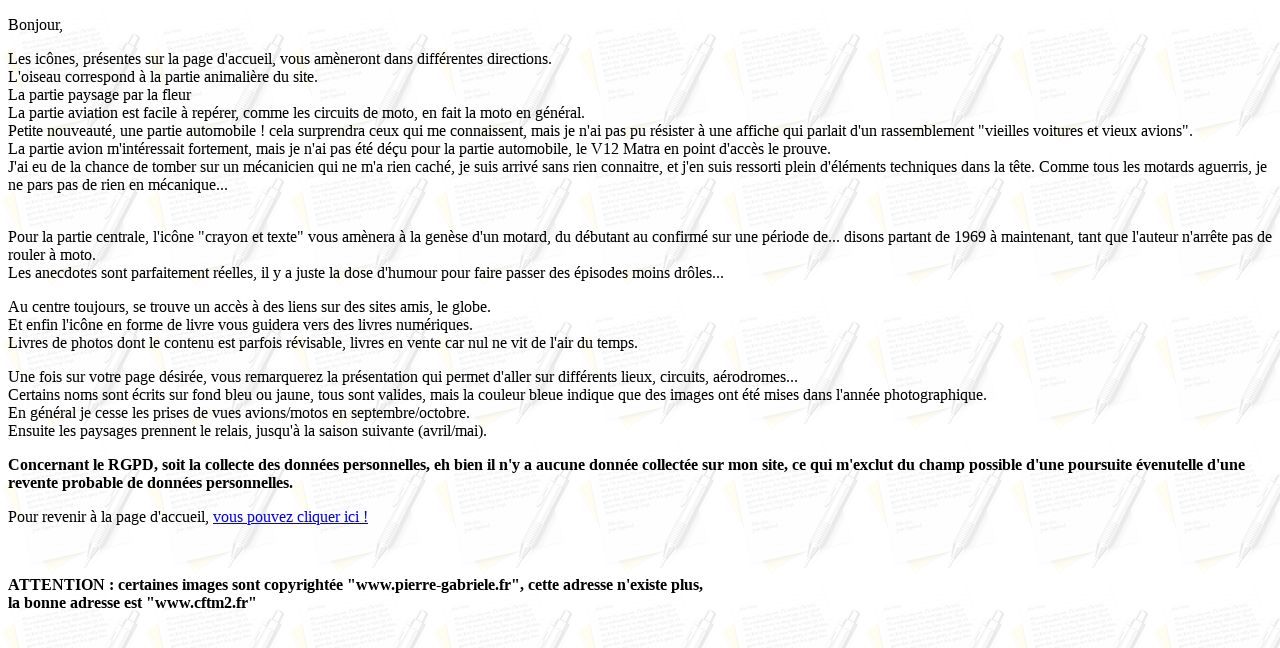

--- FILE ---
content_type: text/html
request_url: http://cftm2.fr/questions.html
body_size: 1923
content:
<!DOCTYPE html PUBLIC "-//W3C//DTD XHTML 1.0 Transitional//EN" "http://www.w3.org/TR/xhtml1/DTD/xhtml1-transitional.dtd">

<html xmlns="http://www.w3.org/1999/xhtml">

	<head>
    <!-- Google tag (gtag.js) -->
<script async src="https://www.googletagmanager.com/gtag/js?id=G-XMY38MB1TF"></script>
<script>
  window.dataLayer = window.dataLayer || [];
  function gtag(){dataLayer.push(arguments);}
  gtag('js', new Date());

  gtag('config', 'G-XMY38MB1TF');
</script>

		<meta name="pinterest" content="nopin" />
		<meta http-equiv="content-type" content="text/html;charset=utf-8" />
		<meta name="generator" content="Adobe GoLive" />
		<title>Questions</title>
		<style type="text/css" media="all"><!--
body { background-image: url(texte.gif); }
--></style>
	</head>

	<body>
		<p>Bonjour,</p>
		<p>Les icônes, présentes sur la page d'accueil, vous amèneront dans différentes directions.<br />
			L'oiseau correspond à la partie animalière du site.<br />
			La partie paysage par la fleur<br />
			La partie aviation est facile à repérer, comme les circuits de moto, en fait la moto en général.<br />
			Petite nouveauté, une partie automobile ! cela surprendra ceux qui me connaissent, mais je n'ai pas pu résister à une affiche qui parlait d'un rassemblement &quot;vieilles voitures et vieux avions&quot;.<br />
			La partie avion m'intéressait fortement, mais je n'ai pas été déçu pour la partie automobile, le V12 Matra en point d'accès le prouve.<br />
			J'ai eu de la chance de tomber sur un mécanicien qui ne m'a rien caché, je suis arrivé sans rien connaitre, et j'en suis ressorti plein d'éléments techniques dans la tête. Comme tous les motards aguerris, je ne pars pas de rien en mécanique...</p>
		<p><br />
			Pour la partie centrale, l'icône &quot;crayon et texte&quot; vous amènera à la genèse d'un motard, du débutant au confirmé sur une période de... disons partant de 1969 à maintenant, tant que l'auteur n'arrête pas de rouler à moto.<br />
			
			Les anecdotes sont parfaitement réelles, il y a juste la dose d'humour pour faire passer des épisodes moins drôles...</p>
		<p>Au centre toujours, se trouve un accès à des liens sur des sites amis, le globe.<br />
			Et enfin l'icône en forme de livre vous guidera vers des livres numériques.<br />
			Livres de photos dont le contenu est parfois révisable, livres en vente car nul ne vit de l'air du temps.</p>
		<p>Une fois sur votre page désirée, vous remarquerez la présentation qui permet d'aller sur différents lieux, circuits, aérodromes...<br />
		Certains noms sont écrits sur fond bleu ou jaune, tous sont valides, mais la couleur bleue indique que des images ont été mises dans l'année photographique.<br />
			En général je cesse les prises de vues avions/motos en septembre/octobre.<br />
			Ensuite les paysages prennent le relais, jusqu'à la saison suivante (avril/mai).</p>
		<p><strong>Concernant le RGPD, soit la collecte des données personnelles, eh bien il n'y a aucune donnée collectée sur mon site, ce qui m'exclut du champ possible d'une poursuite évenutelle d'une revente probable de données personnelles.</strong></p>
		<p>Pour revenir à la page d'accueil, <a href="index.html">vous pouvez cliquer ici !</a></p>
		<p>&nbsp;</p>
		<p><strong>ATTENTION : certaines images sont copyrightée &quot;www.pierre-gabriele.fr&quot;, cette adresse n'existe plus,<br />
		la bonne adresse est &quot;www.cftm2.fr&quot;</strong></p>
	</body>

</html>

		<script src="http://www.gmodules.com/ig/ifr?url=http://www.google.com/ig/modules/translatemypage.xml&up_source_language=fr&w=160&h=60&title=&border=&output=js"></script>